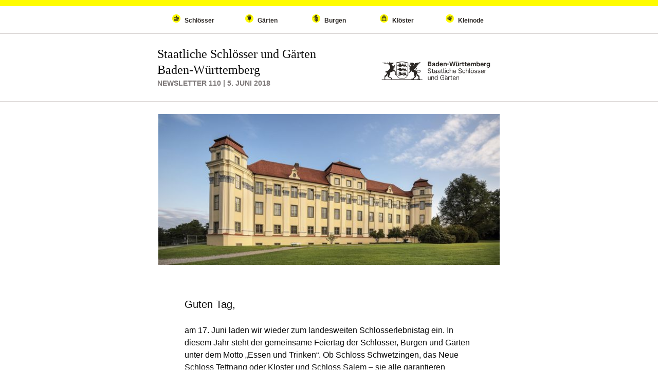

--- FILE ---
content_type: text/html; charset=utf-8
request_url: https://www.schloesser-und-gaerten.de/newsletter/newsletter-110-5-juni-2018
body_size: 7589
content:
<!DOCTYPE html>
<html lang="en" xmlns="http://www.w3.org/1999/xhtml" xmlns:v="urn:schemas-microsoft-com:vml" xmlns:o="urn:schemas-microsoft-com:office:office">
<head>

<meta charset="utf-8">
<!-- 
	This website is powered by TYPO3 - inspiring people to share!
	TYPO3 is a free open source Content Management Framework initially created by Kasper Skaarhoj and licensed under GNU/GPL.
	TYPO3 is copyright 1998-2026 of Kasper Skaarhoj. Extensions are copyright of their respective owners.
	Information and contribution at https://typo3.org/
-->


<link rel="icon" href="/build/Assets/favicons/schloesser.ico" type="image/gif">
<title>Newsletter 110 | 5. Juni 2018</title>
<meta http-equiv="x-ua-compatible" content="IE=edge">
<meta name="generator" content="TYPO3 CMS">
<meta name="description" content="Erfahren Sie Neuigkeiten aus der Welt der Schlösser, Gärten, Burgen und Klöster im Landesbesitz, betreut durch die Staatlichen Schlösser und Gärten Baden-Württemberg.">
<meta name="viewport" content="width=device-width">
<meta name="twitter:card" content="summary">
<meta name="x-apple-disable-message-reformatting" content="1">









<!-- CSS Reset : BEGIN -->
        <style>

        /* What it does: Remove spaces around the email design added by some email clients. */
        /* Beware: It can remove the padding / margin and add a background color to the compose a reply window. */
        html,
        body {
            margin: 0 auto !important;
            padding: 0 !important;
            height: 100% !important;
            width: 100% !important;
        }

        /* What it does: Stops email clients resizing small text. */
        * {
            -ms-text-size-adjust: 100%;
            -webkit-text-size-adjust: 100%;
        }

        /* What it does: Centers email on Android 4.4 */
        div[style*="margin: 16px 0"] {
            margin: 0 !important;
        }

        /* What it does: Stops Outlook from adding extra spacing to tables. */
        table,
        td {
            mso-table-lspace: 0pt !important;
            mso-table-rspace: 0pt !important;
        }

        /* What it does: Fixes webkit padding issue. Fix for Yahoo mail table alignment bug. Applies table-layout to the first 2 tables then removes for anything nested deeper. */
        table {
            border-spacing: 0 !important;
            border-collapse: collapse !important;
            table-layout: fixed !important;
            margin: 0 auto !important;
        }
        table table table {
            table-layout: auto;
        }

        /* What it does: Uses a better rendering method when resizing images in IE. */
        img {
            -ms-interpolation-mode:bicubic;
        }

        /* What it does: A work-around for email clients meddling in triggered links. */
        *[x-apple-data-detectors],  /* iOS */
        .x-gmail-data-detectors,    /* Gmail */
        .x-gmail-data-detectors *,
        .aBn {
            border-bottom: 0 !important;
            cursor: default !important;
            color: inherit !important;
            text-decoration: none !important;
            font-size: inherit !important;
            font-family: inherit !important;
            font-weight: inherit !important;
            line-height: inherit !important;
        }

        /* What it does: Prevents Gmail from displaying an download button on large, non-linked images. */
        .a6S {
            display: none !important;
            opacity: 0.01 !important;
        }
        /* If the above doesn't work, add a .g-img class to any image in question. */
        img.g-img + div {
            display: none !important;
        }

        /* What it does: Prevents underlining the button text in Windows 10 */
        .button-link {
            text-decoration: none !important;
        }

        /* What it does: Removes right gutter in Gmail iOS app: https://github.com/TedGoas/Cerberus/issues/89  */
        /* Create one of these media queries for each additional viewport size you'd like to fix */
        /* Thanks to Eric Lepetit @ericlepetitsf) for help troubleshooting */
        @media only screen and (min-device-width: 375px) and (max-device-width: 413px) { /* iPhone 6 and 6+ */
            .email-container {
                min-width: 375px !important;
            }
        }

        </style>
        <!-- CSS Reset : END -->

        <!-- Progressive Enhancements : BEGIN -->
        <style>

        /* What it does: Hover styles for buttons */
        .button-td,
        .button-a {
            transition: all 100ms ease-in;
        }
        .button-td:hover,
        .button-a:hover {
            background: #555555 !important;
            border-color: #555555 !important;
        }

        /* Media Queries */
        @media screen and (max-width: 480px) {

            /* What it does: Forces elements to resize to the full width of their container. Useful for resizing images beyond their max-width. */
            .fluid {
                width: 100% !important;
                max-width: 100% !important;
                height: auto !important;
                margin-left: auto !important;
                margin-right: auto !important;
            }

            /* What it does: Forces table cells into full-width rows. */
            .stack-column,
            .stack-column-center {
                display: block !important;
                width: 100% !important;
                max-width: 100% !important;
                direction: ltr !important;
            }
            /* And center justify these ones. */
            .stack-column-center {
                text-align: center !important;
            }

            /* What it does: Generic utility class for centering. Useful for images, buttons, and nested tables. */
            .center-on-narrow {
                text-align: center !important;
                display: block !important;
                margin-left: auto !important;
                margin-right: auto !important;
                float: none !important;
            }
            table.center-on-narrow {
                display: inline-block !important;
            }
             .auto-width-on-narrow{ /*links im header*/
                max-width: 20% !important;
                display: inline-block !important;
                width: auto !important;
             }
             .left-on-narrow {
                 text-align: left !important;
                 display: block !important;
                 margin-left: auto !important;
                 margin-right: auto !important;
                 float: none !important;
             }
             table.left-on-narrow {
                 display: inline-block !important;
             }

            /* What it does: Adjust typography on small screens to improve readability */
            .email-container p {
                font-size: 17px !important;
            }

             .hide { max-height: 0px; font-size: 0; display: none; }
        }


        /*Fixes for Outlook 365*/

        /* What it does: Forces elements to resize to the full width of their container. Useful for resizing images beyond their max-width. */
        [owa] .fluid {
            width: 100% !important;
            max-width: 100% !important;
            height: auto !important;
            margin-left: auto !important;
            margin-right: auto !important;
        }

        /* What it does: Forces table cells into full-width rows. */
        [owa] .stack-column,
        [owa] .stack-column-center {
            display: block !important;
            width: 100% !important;
            max-width: 100% !important;
            direction: ltr !important;
        }
        /* And center justify these ones. */
       [owa] .stack-column-center {
            text-align: center !important;
        }

        /* What it does: Generic utility class for centering. Useful for images, buttons, and nested tables. */
       [owa] .center-on-narrow {
            text-align: center !important;
            display: block !important;
            margin-left: auto !important;
            margin-right: auto !important;
            float: none !important;
        }
        [owa] table.center-on-narrow {
            display: inline-block !important;
        }
       [owa] .auto-width-on-narrow{ /*links im header*/
            max-width: 20% !important;
            display: inline-block !important;
            width: auto !important;
         }
        /* What it does: Adjust typography on small screens to improve readability */
        [owa] .email-container p {
            font-size: 17px !important;
        }

        [owa] .hide { max-height: 0px; font-size: 0; display: none; }
        </style>
        <!-- Progressive Enhancements : END -->

        <!-- What it does: Makes background images in 72ppi Outlook render at correct size. -->
        <!--[if gte mso 9]>
        <xml>
            <o:OfficeDocumentSettings>
                <o:AllowPNG/>
                <o:PixelsPerInch>96</o:PixelsPerInch>
            </o:OfficeDocumentSettings>
        </xml>
        <![endif]-->
<link rel="canonical" href="https://www.schloesser-und-gaerten.de/newsletter/newsletter-110-5-juni-2018"/>
</head>
<body width="100%" bgcolor="#ffffff" style="margin: 0; padding: 0; mso-line-height-rule: exactly;">
<!-- pid:4395--><!-- level:4--><!--06--><a href="#title" class="show-for-sr" style="position: absolute !important; width: 1px; height: 1px; padding: 0; overflow: hidden; clip: rect(0, 0, 0, 0); white-space: nowrap; border: 0;">Wiederholenden Inhalt überspringen</a><center style="width: 100%; background: #ffffff; text-align: left; margin: 0; padding: 0;"><div style="display: none; font-size: 1px; line-height: 1px; max-height: 0px; max-width: 0px; opacity: 0; overflow: hidden; mso-hide: all; font-family: sans-serif;"></div><table role="presentation" bgcolor="#ffffff" cellspacing="0" cellpadding="0" border="0" align="center" width="100%" style="margin: 0 auto; padding: 0; border-top: 12px solid #FFFC00;"><tr><td align="center" height="100%" valign="top" width="100%"><!--[if mso]><table role="presentation" border="0" cellspacing="0" cellpadding="0" align="center" width="680"><tr><td align="center" valign="top" width="680"><![endif]--><table role="presentation" border="0" cellpadding="0" cellspacing="0" align="center" width="100%" style="max-width:680px; margin: 0 auto; padding: 0;"><tr><td aria-hidden="true" height="0" style="font-size: 0; line-height: 0;"></td></tr><tr><td aria-hidden="true" height="16" style="font-size: 0; line-height: 0;"></td></tr><tr><td align="center" valign="top" style="font-size:0;"><!--[if mso]><table role="presentation" border="0" cellspacing="0" cellpadding="0" align="center" width="680"><tr><td align="left" valign="top" width="136"><![endif]--><div style="display:inline-block; margin: 0 -2px; width:100%; min-width:16px; max-width:136px; vertical-align:top;" class="auto-width-on-narrow"><table role="presentation" cellspacing="0" cellpadding="0" border="0" width="100%"><tr><td><table role="presentation" cellspacing="0" cellpadding="0" border="0" width="100%" style="font-size: 14px;text-align: center;"><tr><td><a style="margin: 0; text-decoration: none; font-family: Arial, sans-serif; font-size: 12px; line-height: 150%; color: #2a2623; font-weight: bold;" href="https://www.schloesser-und-gaerten.de/monumente/schloesser?mtm_campaign=newsletter&amp;mtm_kwd=header-footer"><img src="/_assets/2d564a32d598d69351db6809a8d57c86/Images/Newsletter/Icon_Monument_Schloss_BaWue_Schwarz_64x64.gif" width="16" height="16" border="0" alt="schloesser" class="center-on-narrow" style="width: 16px; height: 16px; background: transparent; font-family: sans-serif; font-size: 15px; line-height: 140%; color: #2a2623;"><span style="display:inline-block;width: 100%; max-width: 8px; height: auto; background: transparent;">&nbsp;</span><span class="hide">Schlösser</span></a></td></tr></table></td></tr></table></div><!--[if mso]></td><td align="left" valign="top" width="136"><![endif]--><div style="display:inline-block; margin: 0 -2px; width:100%; min-width:16px; max-width:136px; vertical-align:top;" class="auto-width-on-narrow"><table role="presentation" cellspacing="0" cellpadding="0" border="0" width="100%"><tr><td><table role="presentation" cellspacing="0" cellpadding="0" border="0" width="100%" style="font-size: 14px;text-align: center;"><tr><td><a style="margin: 0; text-decoration: none; font-family: Arial, sans-serif; font-size: 12px; line-height: 150%; color: #2a2623; font-weight: bold;" href="https://www.schloesser-und-gaerten.de/monumente/gaerten?mtm_campaign=newsletter&amp;mtm_kwd=header-footer"><img src="/_assets/2d564a32d598d69351db6809a8d57c86/Images/Newsletter/Icon_Monument_Garten_BaWue_Schwarz_64x64.gif" width="16" height="16" border="0" alt="gaerten" class="center-on-narrow" style="width: 16px; height: 16px; background: transparent; font-family: sans-serif; font-size: 15px; line-height: 140%; color: #2a2623;"><span style="display:inline-block;width: 100%; max-width: 8px; height: auto; background: transparent;">&nbsp;</span><span class="hide">Gärten</span></a></td></tr></table></td></tr></table></div><!--[if mso]></td><td align="left" valign="top" width="136"><![endif]--><div style="display:inline-block; margin: 0 -2px; width:100%; min-width:16px; max-width:136px; vertical-align:top;" class="auto-width-on-narrow"><table role="presentation" cellspacing="0" cellpadding="0" border="0" width="100%"><tr><td><table role="presentation" cellspacing="0" cellpadding="0" border="0" width="100%" style="font-size: 14px;text-align: center;"><tr><td><a style="margin: 0; text-decoration: none; font-family: Arial, sans-serif; font-size: 12px; line-height: 150%; color: #2a2623; font-weight: bold;" href="https://www.schloesser-und-gaerten.de/monumente/burgen?mtm_campaign=newsletter&amp;mtm_kwd=header-footer"><img src="/_assets/2d564a32d598d69351db6809a8d57c86/Images/Newsletter/Icon_Monument_Burg_BaWue_Schwarz_64x64.gif" width="16" height="16" border="0" alt="burgen" class="center-on-narrow" style="width: 16px; height: 16px; background: transparent; font-family: sans-serif; font-size: 15px; line-height: 140%; color: #2a2623;"><span style="display:inline-block;width: 100%; max-width: 8px; height: auto; background: transparent;">&nbsp;</span><span class="hide">Burgen</span></a></td></tr></table></td></tr></table></div><!--[if mso]></td><td align="left" valign="top" width="136"><![endif]--><div style="display:inline-block; margin: 0 -2px; width:100%; min-width:16px; max-width:136px; vertical-align:top;" class="auto-width-on-narrow"><table role="presentation" cellspacing="0" cellpadding="0" border="0" width="100%"><tr><td><table role="presentation" cellspacing="0" cellpadding="0" border="0" width="100%" style="font-size: 14px;text-align: center;"><tr><td><a style="margin: 0; text-decoration: none; font-family: Arial, sans-serif; font-size: 12px; line-height: 150%; color: #2a2623; font-weight: bold;" href="https://www.schloesser-und-gaerten.de/monumente/kloester?mtm_campaign=newsletter&amp;mtm_kwd=header-footer"><img src="/_assets/2d564a32d598d69351db6809a8d57c86/Images/Newsletter/Icon_Monument_Kloster_BaWue_Schwarz_64x64.gif" width="16" height="16" border="0" alt="kloester" class="center-on-narrow" style="width: 16px; height: 16px; background: transparent; font-family: sans-serif; font-size: 15px; line-height: 140%; color: #2a2623;"><span style="display:inline-block;width: 100%; max-width: 8px; height: auto; background: transparent;">&nbsp;</span><span class="hide">Klöster</span></a></td></tr></table></td></tr></table></div><!--[if mso]></td><td align="left" valign="top" width="136"><![endif]--><div style="display:inline-block; margin: 0 -2px; width:100%; min-width:16px; max-width:136px; vertical-align:top;" class="auto-width-on-narrow"><table role="presentation" cellspacing="0" cellpadding="0" border="0" width="100%"><tr><td><table role="presentation" cellspacing="0" cellpadding="0" border="0" width="100%" style="font-size: 14px;text-align: center;"><tr><td><a style="margin: 0; text-decoration: none; font-family: Arial, sans-serif; font-size: 12px; line-height: 150%; color: #2a2623; font-weight: bold;" href="https://www.schloesser-und-gaerten.de/monumente/kleinode?mtm_campaign=newsletter&amp;mtm_kwd=header-footer"><img src="/_assets/2d564a32d598d69351db6809a8d57c86/Images/Newsletter/Icon_Monument_Kleinod_BaWue_Schwarz_64x64.gif" width="16" height="16" border="0" alt="kleinode" class="center-on-narrow" style="width: 16px; height: 16px; background: transparent; font-family: sans-serif; font-size: 15px; line-height: 140%; color: #2a2623;"><span style="display:inline-block;width: 100%; max-width: 8px; height: auto; background: transparent;">&nbsp;</span><span class="hide">Kleinode</span></a></td></tr></table></td></tr></table></div><!--[if mso]></td></tr></table><![endif]--></td></tr><tr><td aria-hidden="true" height="16" style="font-size: 0; line-height: 0;"></td></tr></table><!--[if mso]></td></tr></table><![endif]--></td></tr></table><table class="email-container" role="presentation" bgcolor="#ffffff" cellspacing="0" cellpadding="0" border="0" align="left" width="100%" style="margin: 0 auto; padding: 0;border-top: 1px solid #d7d2d1; border-bottom: 1px solid #d7d2d1;"><tr><td align="center" height="100%" valign="top" width="100%"><!--[if mso]><table role="presentation" border="0" cellspacing="0" cellpadding="0" align="center" width="680"><tr><td align="center" valign="top" width="680"><![endif]--><table role="presentation" border="0" cellpadding="0" cellspacing="0" align="center" width="100%" style="max-width:680px; margin: 0 auto; padding: 0;"><tr><td aria-hidden="true" height="24" style="font-size: 0; line-height: 0;"></td></tr><tr><td align="left" valign="top"><!--[if mso]><table role="presentation" border="0" cellspacing="0" cellpadding="0" align="center" width="680"><tr><td align="left" valign="top" width="366px"><![endif]--><div style="display:inline-block; margin: 0 -2px; width:100%; min-width:200px; max-width:366px; vertical-align:top;" class="stack-column"><table role="presentation" cellspacing="0" cellpadding="0" border="0" width="100%"><tr><td align="left" style="padding: 0 8px;"><h1 style="margin: 0 0 0 0; font-family: 'Times New Roman', Georgia, Serif; line-height: 130%; color: #0a0a0a; font-weight: normal; font-size: 24px;">Staatliche Schlösser und Gärten Baden-Württemberg</h1></td></tr><tr><td align="left" style="padding: 0 8px;"><p id="title" style="margin: 0 0 0 0; text-transform: uppercase; font-family: Arial, sans-serif; font-size: 14px; line-height: 150%; color: #7a7575; font-weight: bold;">Newsletter 110 | 5. Juni 2018</p></td></tr></table></div><!--[if mso]></td><td align="left" valign="top" width="32"><![endif]--><div style="display:inline-block; margin: 0 -2px; width:100%; max-width:32px; vertical-align:top;" class="stack-column"><table role="presentation" cellspacing="0" cellpadding="0" border="0" width="100%"><tr><td aria-hidden="true" height="40" style="font-size: 0; line-height: 0;"></td></tr></table></div><!--[if mso]></td><td align="left" valign="top" width="274"><![endif]--><div style="display:inline-block; margin: 0 -2px; width:100%; min-width:200px; max-width:274px; vertical-align:bottom;" class="stack-column"><table role="presentation" cellspacing="0" cellpadding="0" border="0" width="100%"><tr><td aria-hidden="true" height="12" style="font-size: 0; line-height: 0;"></td></tr><tr><td class="left-on-narrow" align="right" style="padding: 0 8px;"><a href="https://www.schloesser-und-gaerten.de/?mtm_campaign=newsletter&amp;mtm_kwd=header-footer"><img src="/_assets/2d564a32d598d69351db6809a8d57c86/Images/Newsletter/SSG_Logo_BaWue_Schwarz.gif" width="212" height="" border="0" alt="bawue_wappen" style="width: 100%; max-width: 212px; height: auto; background: transparent; font-family: sans-serif; font-size: 15px; line-height: 140%; color: #555555;"></a></td></tr><tr><td aria-hidden="true" height="12" style="font-size: 0; line-height: 0;"></td></tr></table></div><!--[if mso]></td></tr></table><![endif]--></td></tr><tr><td aria-hidden="true" height="24" style="font-size: 0; line-height: 0;"></td></tr></table><!--[if mso]></td></tr></table><![endif]--></td></tr></table><table bgcolor="#ffffff" class="email-container" role="presentation" cellspacing="0" cellpadding="0" border="0" align="center" width="100%" style="margin: 0 auto; padding: 0 8px;"><tr><td aria-hidden="true" height="24" style="font-size: 0; line-height: 0;"></td></tr><tr><td align="center" height="100%" valign="top" width="100%" style="max-width: 664px;"><!--[if mso]><table role="presentation" cellspacing="0" cellpadding="0" border="0" width="664" align="center"><tr><td><![endif]--><table role="presentation" cellspacing="0" cellpadding="0" border="0" align="center" width="100%" style="max-width: 664px;" class="email-container"><tr><td align="center" style="margin: 0;"><!--DMAILER_SECTION_BOUNDARY_--><a id="c26846"></a><img border="0" align="center" style="margin: 0; padding: 0; width: 100%; max-width: 664px; height: auto; background: #ffffff; font-family: sans-serif; font-size: 15px; line-height: 140%; color: #555555; margin: auto;" src="https://www.schloesser-und-gaerten.de/fileadmin/_processed_/b/7/csm_41_tettnang-nsl_aussen_gesamtansicht-050_foto-ssg-guenther-bayerl_1360x600_3798d88f54.jpg" width="642" height="284" alt="Neues Schloss Tettnang" title="Foto: Staatliche Schlösser und Gärten Baden-Württemberg, Günther Bayerl" /><!--DMAILER_SECTION_BOUNDARY_END--></td></tr></table><!--[if mso]></td></tr></table><![endif]--><!--[if mso]><table role="presentation" cellspacing="0" cellpadding="0" border="0" width="664" align="center"><tr><td><![endif]--><table role="presentation" cellspacing="0" cellpadding="0" border="0" align="center" width="100%" style="max-width: 680px; margin: 0 auto; padding: 0;" class="email-container"><tr><td aria-hidden="true" height="16" style="font-size: 0; line-height: 0;"></td></tr></table><!--[if mso]></td></tr></table><![endif]--></td></tr></table><div style="max-width: 680px; margin: 0 auto; padding: 0;" class="email-container"><!--[if mso]><table role="presentation" cellspacing="0" cellpadding="0" border="0" width="680" align="center"><tr><td><![endif]--><table role="presentation" cellspacing="0" cellpadding="0" border="0" align="center" width="100%" style="max-width: 680px;" class="email-container"><tr><td bgcolor="#ffffff"><table role="presentation" cellspacing="0" cellpadding="0" border="0" align="center" width="85%"><tr><td style="padding: 48px 8px 26px; text-align: left;"><p style="margin: 0; font-family: Arial, sans-serif; font-size: 20px; line-height: 26px; color: #0a0a0a; font-weight: normal;">Guten Tag,</p></td></tr><!--DMAILER_SECTION_BOUNDARY_--><a id="c26847"></a><tr><td style="padding: 0px 8px 26px; font-family: Arial, sans-serif;  font-size: 16px; line-height: 24px; color: #0a0a0a; text-align: left;"><p style="margin: 0; font-family: Arial, sans-serif;  font-size: 16px; line-height:24px; color: #0a0a0a;">am 17. Juni laden wir wieder zum landesweiten Schlosserlebnistag ein. In diesem Jahr steht der gemeinsame Feiertag der Schlösser, Burgen und Gärten unter dem Motto „Essen und Trinken“. Ob Schloss Schwetzingen, das Neue Schloss Tettnang oder Kloster und Schloss Salem – sie alle garantieren spannende Angebote für jeden Geschmack. Viel Spaß!</p></td></tr><tr><td style="padding: 0px 8px 26px; font-family: Arial, sans-serif;  font-size: 16px; line-height: 24px; color: #0a0a0a; text-align: left;"><p style="margin: 0; font-family: Arial, sans-serif;  font-size: 16px; line-height:24px; color: #0a0a0a;">Ihre Geschäftsleitung<br />
Michael Hörrmann</p></td></tr><!--DMAILER_SECTION_BOUNDARY_END--></table></td></tr><tr><td bgcolor="#ffffff" aria-hidden="true" height="1" width="100%" style="font-size: 0; line-height: 0; border-top: 1px solid #d7d2d1; border-left: 0; border-right: 0; border-bottom: 0;"></td></tr></table><!--[if mso]></td></tr></table><![endif]--></div><div style="max-width: 680px; margin: 0 auto; padding: 0;" class="email-container"><!--[if mso]><table role="presentation" cellspacing="0" cellpadding="0" border="0" width="680" align="center"><tr><td><![endif]--><table role="presentation" cellspacing="0" cellpadding="0" border="0" align="center" width="100%" style="max-width: 680px; margin: 0 auto; padding: 0;" class="email-container"><tr><td bgcolor="#ffffff" aria-hidden="true" height="56" style="font-size: 0; line-height: 0;"></td></tr></table><!--[if mso]></td></tr></table><![endif]--></div><!--DMAILER_SECTION_BOUNDARY_--><a id="c26853"></a><div style="max-width: 680px; margin: 0 auto; padding: 0;" class="email-container"><!--[if mso]><table role="presentation" cellspacing="0" cellpadding="0" border="0" width="680" align="center"><tr><td><![endif]--><!-- Email Body : BEGIN --><table role="presentation" cellspacing="0" cellpadding="0" border="0" align="center" width="100%" style="max-width: 680px; margin: 0 auto; padding: 0;" class="email-container"><!-- 2 Even Columns : BEGIN --><tr><td bgcolor="#ffffff" align="center" height="100%" valign="top" width="100%"><!--[if mso]><table role="presentation" border="0" cellspacing="0" cellpadding="0" align="center" width="680"><tr><td align="center" valign="top" width="680"><![endif]--><table role="presentation" border="0" cellpadding="0" cellspacing="0" align="center" width="100%" style="max-width:680px; margin: 0 auto; padding: 0;"><tr><td align="left" valign="top" style="font-size:0; padding: 0 8px; text-align: left;"><!--[if mso]><table role="presentation" border="0" cellspacing="0" cellpadding="0" align="center" width="664"><tr><td align="left" valign="top" width="664"><![endif]--><div style="display:inline-block; margin: 0 -2px; width:100%; max-width:664px; vertical-align:top; margin: 0 auto; padding: 0;" class="stack-column"><h2 style="margin: 0 0 0 0; font-family: Arial, sans-serif; font-size: 14px; line-height: 150%; color: #7a7575; font-weight: bold; text-transform: uppercase;">
                                Aktionstag am 17. Juni 2018 der Schlösser, Burgen und Gärten Baden-Württemberg<br /><span style="margin: 0 0 0 0; font-family: 'Times New Roman', Georgia, Serif; font-size: 24px; line-height: 130%; color: #0a0a0a; font-weight: normal; text-transform: none;">Schlosserlebnistag</span></h2></div><!--[if mso]></td></tr></table><![endif]--></td></tr><!-- Clear Spacer : BEGIN --><tr><td aria-hidden="true" height="24" style="font-size: 0; line-height: 0;">
                           
                      </td></tr><!-- Clear Spacer : END --><tr><td align="center" valign="top" style="font-size:0; padding: 0 8px;"><!--[if mso]><table role="presentation" border="0" cellspacing="0" cellpadding="0" align="center" width="664"><tr><td align="left" valign="top" width="316"><![endif]--><div style="display:inline-block; margin: 0 -2px; width:100%; max-width:316px; vertical-align:top;" class="stack-column"><table role="presentation" cellspacing="0" cellpadding="0" border="0" width="100%"><tr><td bgcolor="#ffffff" align="center"><img border="0" style="border: 0; margin: 0; width: 100%; max-width: 316px; height: auto; background: transparent; font-family: sans-serif; font-size: 15px; line-height: 140%; color: #555555;" src="https://www.schloesser-und-gaerten.de/fileadmin/_processed_/a/8/csm_00_ssg_event_schlosserlebnistag-2018_illu-ssg-jung-kommunikation_992x662_presenter_2ffa0df212.jpg" width="300" height="201" alt="Motiv zum Schlosserlebnistag 2018" title="Illustration: Staatliche Schlösser und Gärten Baden-Württemberg, JUNG:Kommunikation" /></td></tr></table></div><!--[if mso]></td><td align="left" valign="top" width="32"><![endif]--><div style="display:inline-block; margin: 0 -2px; width:100%; max-width:32px; vertical-align:top;" class="stack-column"><table role="presentation" cellspacing="0" cellpadding="0" border="0" width="100%"><!-- Clear Spacer : BEGIN --><tr><td aria-hidden="true" height="40" style="font-size: 0; line-height: 0;">
                                         
                                    </td></tr><!-- Clear Spacer : END --></table></div><!--[if mso]></td><td align="left" valign="top" width="316"><![endif]--><div style="display:inline-block; margin: 0 -2px; width:100%; min-width:200px; max-width:316px; vertical-align:top;" class="stack-column"><table role="presentation" cellspacing="0" cellpadding="0" border="0" width="100%"><tr><td dir="ltr" style="font-family: Arial, sans-serif; font-size: 16px; line-height: 24px; color: #0a0a0a; margin: 0 2px; padding: 0 0 0 0; text-align: left;"><p style="margin: 0; padding: 0; font-family: Arial, sans-serif;  font-size: 16px; line-height: 24px; color: #0a0a0a;letter-spacing: 0.5px;">Beim Schlosserlebnistag am 17. Juni öffnen zahlreiche Monumente unter dem Motto „Essen und Trinken“  ihre Tore und bieten unterhaltsame Veranstaltungen mit jeder Menge Programm rund ums Schlosserlebnis. Von ungewöhnlichen Führungen bis zu großen Festen ist alles geboten.</p></td></tr></table></div><!--[if mso]></td></tr></table><![endif]--></td></tr></table><!--[if mso]></td></tr></table><![endif]--></td></tr><!-- 2 Even Columns : END --></table><!--[if mso]></td></tr></table><![endif]--></div><div style="max-width: 680px; margin: 0 auto; padding: 0;" class="email-container"><!--[if mso]><table role="presentation" cellspacing="0" cellpadding="0" border="0" width="680" align="center"><tr><td><![endif]--><!-- Email Body : BEGIN --><table role="presentation" cellspacing="0" cellpadding="0" border="0" align="center" width="100%" style="max-width: 680px; margin: 0 auto; padding: 0;" class="email-container"><!-- Clear Spacer : BEGIN --><tr><td bgcolor="#ffffff" aria-hidden="true" height="56" style="font-size: 0; line-height: 0;">
               
          </td></tr><!-- Clear Spacer : END --></table><!--[if mso]></td></tr></table><![endif]--></div><!--DMAILER_SECTION_BOUNDARY_END--><!--DMAILER_SECTION_BOUNDARY_--><a id="c26852"></a><div style="max-width: 680px; margin: 0 auto; padding: 0;" class="email-container"><!--[if mso]><table role="presentation" cellspacing="0" cellpadding="0" border="0" width="680" align="center"><tr><td><![endif]--><!-- Email Body : BEGIN --><table role="presentation" cellspacing="0" cellpadding="0" border="0" align="center" width="100%" style="max-width: 680px; margin: 0 auto; padding: 0;" class="email-container"><!-- 2 Even Columns : BEGIN --><tr><td bgcolor="#ffffff" align="center" height="100%" valign="top" width="100%"><!--[if mso]><table role="presentation" border="0" cellspacing="0" cellpadding="0" align="center" width="680"><tr><td align="center" valign="top" width="680"><![endif]--><table role="presentation" border="0" cellpadding="0" cellspacing="0" align="center" width="100%" style="max-width:680px; margin: 0 auto; padding: 0;"><tr><td align="left" valign="top" style="font-size:0; padding: 0 8px; text-align: left;"><!--[if mso]><table role="presentation" border="0" cellspacing="0" cellpadding="0" align="center" width="664"><tr><td align="left" valign="top" width="664"><![endif]--><div style="display:inline-block; margin: 0 -2px; width:100%; max-width:664px; vertical-align:top; margin: 0 auto; padding: 0;" class="stack-column"><h2 style="margin: 0 0 0 0; font-family: Arial, sans-serif; font-size: 14px; line-height: 150%; color: #7a7575; font-weight: bold; text-transform: uppercase;">
                                Auszeichnung für das Neue Schloss Tettnang<br /><span style="margin: 0 0 0 0; font-family: 'Times New Roman', Georgia, Serif; font-size: 24px; line-height: 130%; color: #0a0a0a; font-weight: normal; text-transform: none;">Schloss des Jahres 2018</span></h2></div><!--[if mso]></td></tr></table><![endif]--></td></tr><!-- Clear Spacer : BEGIN --><tr><td aria-hidden="true" height="24" style="font-size: 0; line-height: 0;">
                           
                      </td></tr><!-- Clear Spacer : END --><tr><td align="center" valign="top" style="font-size:0; padding: 0 8px;"><!--[if mso]><table role="presentation" border="0" cellspacing="0" cellpadding="0" align="center" width="664"><tr><td align="left" valign="top" width="316"><![endif]--><div style="display:inline-block; margin: 0 -2px; width:100%; max-width:316px; vertical-align:top;" class="stack-column"><table role="presentation" cellspacing="0" cellpadding="0" border="0" width="100%"><tr><td bgcolor="#ffffff" align="center"><img border="0" style="border: 0; margin: 0; width: 100%; max-width: 316px; height: auto; background: transparent; font-family: sans-serif; font-size: 15px; line-height: 140%; color: #555555;" src="https://www.schloesser-und-gaerten.de/fileadmin/_processed_/9/a/csm_41_tettnang-nsl_auszeichnung-schloss-des-jahres-2018_foto-ssg-jung-kommunikation_presenter_180208_74dc6c9986.jpg" width="300" height="201" alt="Motiv zum Schloss des Jahres 2018" title="Illustration: Staatliche Schlösser und Gärten Baden-Württemberg, JUNG:Kommunikation" /></td></tr></table></div><!--[if mso]></td><td align="left" valign="top" width="32"><![endif]--><div style="display:inline-block; margin: 0 -2px; width:100%; max-width:32px; vertical-align:top;" class="stack-column"><table role="presentation" cellspacing="0" cellpadding="0" border="0" width="100%"><!-- Clear Spacer : BEGIN --><tr><td aria-hidden="true" height="40" style="font-size: 0; line-height: 0;">
                                         
                                    </td></tr><!-- Clear Spacer : END --></table></div><!--[if mso]></td><td align="left" valign="top" width="316"><![endif]--><div style="display:inline-block; margin: 0 -2px; width:100%; min-width:200px; max-width:316px; vertical-align:top;" class="stack-column"><table role="presentation" cellspacing="0" cellpadding="0" border="0" width="100%"><tr><td dir="ltr" style="font-family: Arial, sans-serif; font-size: 16px; line-height: 24px; color: #0a0a0a; margin: 0 2px; padding: 0 0 0 0; text-align: left;"><p style="margin: 0; padding: 0; font-family: Arial, sans-serif;  font-size: 16px; line-height: 24px; color: #0a0a0a;letter-spacing: 0.5px;">Jedes Jahr beschäftigen sich die Staatlichen Schlösser und Gärten Baden-Württemberg mit der Frage: Wer bekommt den Titel „Monument des Jahres“? In diesem Jahr geht er an das Neue Schloss Tettnang. Gefeiert wird die Auszeichnung mit einem vielfältigen Festprogramm für die ganze Familie beim Schlosserlebnistag am 17. Juni.</p></td></tr></table></div><!--[if mso]></td></tr></table><![endif]--></td></tr></table><!--[if mso]></td></tr></table><![endif]--></td></tr><!-- 2 Even Columns : END --></table><!--[if mso]></td></tr></table><![endif]--></div><div style="max-width: 680px; margin: 0 auto; padding: 0;" class="email-container"><!--[if mso]><table role="presentation" cellspacing="0" cellpadding="0" border="0" width="680" align="center"><tr><td><![endif]--><!-- Email Body : BEGIN --><table role="presentation" cellspacing="0" cellpadding="0" border="0" align="center" width="100%" style="max-width: 680px; margin: 0 auto; padding: 0;" class="email-container"><!-- Clear Spacer : BEGIN --><tr><td bgcolor="#ffffff" aria-hidden="true" height="56" style="font-size: 0; line-height: 0;">
               
          </td></tr><!-- Clear Spacer : END --></table><!--[if mso]></td></tr></table><![endif]--></div><!--DMAILER_SECTION_BOUNDARY_END--><!--DMAILER_SECTION_BOUNDARY_--><a id="c26851"></a><div style="max-width: 680px; margin: 0 auto; padding: 0;" class="email-container"><!--[if mso]><table role="presentation" cellspacing="0" cellpadding="0" border="0" width="680" align="center"><tr><td><![endif]--><!-- Email Body : BEGIN --><table role="presentation" cellspacing="0" cellpadding="0" border="0" align="center" width="100%" style="max-width: 680px; margin: 0 auto; padding: 0;" class="email-container"><!-- 2 Even Columns : BEGIN --><tr><td bgcolor="#ffffff" align="center" height="100%" valign="top" width="100%"><!--[if mso]><table role="presentation" border="0" cellspacing="0" cellpadding="0" align="center" width="680"><tr><td align="center" valign="top" width="680"><![endif]--><table role="presentation" border="0" cellpadding="0" cellspacing="0" align="center" width="100%" style="max-width:680px; margin: 0 auto; padding: 0;"><tr><td align="left" valign="top" style="font-size:0; padding: 0 8px; text-align: left;"><!--[if mso]><table role="presentation" border="0" cellspacing="0" cellpadding="0" align="center" width="664"><tr><td align="left" valign="top" width="664"><![endif]--><div style="display:inline-block; margin: 0 -2px; width:100%; max-width:664px; vertical-align:top; margin: 0 auto; padding: 0;" class="stack-column"><h2 style="margin: 0 0 0 0; font-family: Arial, sans-serif; font-size: 14px; line-height: 150%; color: #7a7575; font-weight: bold; text-transform: uppercase;">
                                Schlosserlebnistag in Schloss und Schlossgarten Schwetzingen<br /><span style="margin: 0 0 0 0; font-family: 'Times New Roman', Georgia, Serif; font-size: 24px; line-height: 130%; color: #0a0a0a; font-weight: normal; text-transform: none;">Sonderführungen und Ausstellung</span></h2></div><!--[if mso]></td></tr></table><![endif]--></td></tr><!-- Clear Spacer : BEGIN --><tr><td aria-hidden="true" height="24" style="font-size: 0; line-height: 0;">
                           
                      </td></tr><!-- Clear Spacer : END --><tr><td align="center" valign="top" style="font-size:0; padding: 0 8px;"><!--[if mso]><table role="presentation" border="0" cellspacing="0" cellpadding="0" align="center" width="664"><tr><td align="left" valign="top" width="316"><![endif]--><div style="display:inline-block; margin: 0 -2px; width:100%; max-width:316px; vertical-align:top;" class="stack-column"><table role="presentation" cellspacing="0" cellpadding="0" border="0" width="100%"><tr><td bgcolor="#ffffff" align="center"><img border="0" style="border: 0; margin: 0; width: 100%; max-width: 316px; height: auto; background: transparent; font-family: sans-serif; font-size: 15px; line-height: 140%; color: #555555;" src="https://www.schloesser-und-gaerten.de/fileadmin/_processed_/f/1/csm_37_schwetzingen_garten_aussen_moschee_foto-ssg-uschi-wetzel-2013_2527cd60d8.jpg" width="300" height="200" alt="Schlossgarten Schwetzingen, Moschee" title="Foto: Staatliche Schlösser und Gärten Baden-Württemberg, Uschi Wetzel" /></td></tr></table></div><!--[if mso]></td><td align="left" valign="top" width="32"><![endif]--><div style="display:inline-block; margin: 0 -2px; width:100%; max-width:32px; vertical-align:top;" class="stack-column"><table role="presentation" cellspacing="0" cellpadding="0" border="0" width="100%"><!-- Clear Spacer : BEGIN --><tr><td aria-hidden="true" height="40" style="font-size: 0; line-height: 0;">
                                         
                                    </td></tr><!-- Clear Spacer : END --></table></div><!--[if mso]></td><td align="left" valign="top" width="316"><![endif]--><div style="display:inline-block; margin: 0 -2px; width:100%; min-width:200px; max-width:316px; vertical-align:top;" class="stack-column"><table role="presentation" cellspacing="0" cellpadding="0" border="0" width="100%"><tr><td dir="ltr" style="font-family: Arial, sans-serif; font-size: 16px; line-height: 24px; color: #0a0a0a; margin: 0 2px; padding: 0 0 0 0; text-align: left;"><p style="margin: 0; padding: 0; font-family: Arial, sans-serif;  font-size: 16px; line-height: 24px; color: #0a0a0a;letter-spacing: 0.5px;">Auch Schloss Schwetzingen hat für den Schlosserlebnistag am 17. Juni ein spannendes Angebot rund um das Thema „Essen und Trinken“ vorbereitet. Sonderführungen erzählen von der Imkerei, von Wein, südlichen Früchten und Spargel. Die farbenprächtige Ausstellung „Beyond the Visible“ rundet das Programm ab.</p></td></tr></table></div><!--[if mso]></td></tr></table><![endif]--></td></tr></table><!--[if mso]></td></tr></table><![endif]--></td></tr><!-- 2 Even Columns : END --></table><!--[if mso]></td></tr></table><![endif]--></div><div style="max-width: 680px; margin: 0 auto; padding: 0;" class="email-container"><!--[if mso]><table role="presentation" cellspacing="0" cellpadding="0" border="0" width="680" align="center"><tr><td><![endif]--><!-- Email Body : BEGIN --><table role="presentation" cellspacing="0" cellpadding="0" border="0" align="center" width="100%" style="max-width: 680px; margin: 0 auto; padding: 0;" class="email-container"><!-- Clear Spacer : BEGIN --><tr><td bgcolor="#ffffff" aria-hidden="true" height="56" style="font-size: 0; line-height: 0;">
               
          </td></tr><!-- Clear Spacer : END --></table><!--[if mso]></td></tr></table><![endif]--></div><!--DMAILER_SECTION_BOUNDARY_END--><!--DMAILER_SECTION_BOUNDARY_--><a id="c26850"></a><div style="max-width: 680px; margin: 0 auto; padding: 0;" class="email-container"><!--[if mso]><table role="presentation" cellspacing="0" cellpadding="0" border="0" width="680" align="center"><tr><td><![endif]--><!-- Email Body : BEGIN --><table role="presentation" cellspacing="0" cellpadding="0" border="0" align="center" width="100%" style="max-width: 680px; margin: 0 auto; padding: 0;" class="email-container"><!-- 2 Even Columns : BEGIN --><tr><td bgcolor="#ffffff" align="center" height="100%" valign="top" width="100%"><!--[if mso]><table role="presentation" border="0" cellspacing="0" cellpadding="0" align="center" width="680"><tr><td align="center" valign="top" width="680"><![endif]--><table role="presentation" border="0" cellpadding="0" cellspacing="0" align="center" width="100%" style="max-width:680px; margin: 0 auto; padding: 0;"><tr><td align="left" valign="top" style="font-size:0; padding: 0 8px; text-align: left;"><!--[if mso]><table role="presentation" border="0" cellspacing="0" cellpadding="0" align="center" width="664"><tr><td align="left" valign="top" width="664"><![endif]--><div style="display:inline-block; margin: 0 -2px; width:100%; max-width:664px; vertical-align:top; margin: 0 auto; padding: 0;" class="stack-column"><h2 style="margin: 0 0 0 0; font-family: Arial, sans-serif; font-size: 14px; line-height: 150%; color: #7a7575; font-weight: bold; text-transform: uppercase;">
                                Schlosserlebnistag in Kloster und Schloss Salem<br /><span style="margin: 0 0 0 0; font-family: 'Times New Roman', Georgia, Serif; font-size: 24px; line-height: 130%; color: #0a0a0a; font-weight: normal; text-transform: none;">Führungen und Deftiges aus der Klosterküche</span></h2></div><!--[if mso]></td></tr></table><![endif]--></td></tr><!-- Clear Spacer : BEGIN --><tr><td aria-hidden="true" height="24" style="font-size: 0; line-height: 0;">
                           
                      </td></tr><!-- Clear Spacer : END --><tr><td align="center" valign="top" style="font-size:0; padding: 0 8px;"><!--[if mso]><table role="presentation" border="0" cellspacing="0" cellpadding="0" align="center" width="664"><tr><td align="left" valign="top" width="316"><![endif]--><div style="display:inline-block; margin: 0 -2px; width:100%; max-width:316px; vertical-align:top;" class="stack-column"><table role="presentation" cellspacing="0" cellpadding="0" border="0" width="100%"><tr><td bgcolor="#ffffff" align="center"><img border="0" style="border: 0; margin: 0; width: 100%; max-width: 316px; height: auto; background: transparent; font-family: sans-serif; font-size: 15px; line-height: 140%; color: #555555;" src="https://www.schloesser-und-gaerten.de/fileadmin/_processed_/7/a/csm_35_salem_event_weinverkostung-torkel_WH42003_foto-weingut-markgraf-von-baden_530x354_bbd079fe57.jpg" width="300" height="201" alt="Weinverkostung Kloster Salem" title="Foto: Weingut Markgraf von Baden" /></td></tr></table></div><!--[if mso]></td><td align="left" valign="top" width="32"><![endif]--><div style="display:inline-block; margin: 0 -2px; width:100%; max-width:32px; vertical-align:top;" class="stack-column"><table role="presentation" cellspacing="0" cellpadding="0" border="0" width="100%"><!-- Clear Spacer : BEGIN --><tr><td aria-hidden="true" height="40" style="font-size: 0; line-height: 0;">
                                         
                                    </td></tr><!-- Clear Spacer : END --></table></div><!--[if mso]></td><td align="left" valign="top" width="316"><![endif]--><div style="display:inline-block; margin: 0 -2px; width:100%; min-width:200px; max-width:316px; vertical-align:top;" class="stack-column"><table role="presentation" cellspacing="0" cellpadding="0" border="0" width="100%"><tr><td dir="ltr" style="font-family: Arial, sans-serif; font-size: 16px; line-height: 24px; color: #0a0a0a; margin: 0 2px; padding: 0 0 0 0; text-align: left;"><p style="margin: 0; padding: 0; font-family: Arial, sans-serif;  font-size: 16px; line-height: 24px; color: #0a0a0a;letter-spacing: 0.5px;">In Kloster und Schloss Salem können Besucher beim Schlosserlebnistag am 17. Juni an ungewöhnlichen Führungen teilnehmen. Es erwarten sie interessante Geschichten zur Salemer Weinkultur, zum Leben im Kloster und zum Klostergarten. Die Weinstube zum Gefängnis bietet den ganzen Tag Deftiges aus der Klosterküche.</p></td></tr></table></div><!--[if mso]></td></tr></table><![endif]--></td></tr></table><!--[if mso]></td></tr></table><![endif]--></td></tr><!-- 2 Even Columns : END --></table><!--[if mso]></td></tr></table><![endif]--></div><div style="max-width: 680px; margin: 0 auto; padding: 0;" class="email-container"><!--[if mso]><table role="presentation" cellspacing="0" cellpadding="0" border="0" width="680" align="center"><tr><td><![endif]--><!-- Email Body : BEGIN --><table role="presentation" cellspacing="0" cellpadding="0" border="0" align="center" width="100%" style="max-width: 680px; margin: 0 auto; padding: 0;" class="email-container"><!-- Clear Spacer : BEGIN --><tr><td bgcolor="#ffffff" aria-hidden="true" height="56" style="font-size: 0; line-height: 0;">
               
          </td></tr><!-- Clear Spacer : END --></table><!--[if mso]></td></tr></table><![endif]--></div><!--DMAILER_SECTION_BOUNDARY_END--><!--DMAILER_SECTION_BOUNDARY_--><a id="c26849"></a><div style="max-width: 680px; margin: 0 auto; padding: 0;" class="email-container"><!--[if mso]><table role="presentation" cellspacing="0" cellpadding="0" border="0" width="680" align="center"><tr><td><![endif]--><!-- Email Body : BEGIN --><table role="presentation" cellspacing="0" cellpadding="0" border="0" align="center" width="100%" style="max-width: 680px; margin: 0 auto; padding: 0;" class="email-container"><!-- 2 Even Columns : BEGIN --><tr><td bgcolor="#ffffff" align="center" height="100%" valign="top" width="100%"><!--[if mso]><table role="presentation" border="0" cellspacing="0" cellpadding="0" align="center" width="680"><tr><td align="center" valign="top" width="680"><![endif]--><table role="presentation" border="0" cellpadding="0" cellspacing="0" align="center" width="100%" style="max-width:680px; margin: 0 auto; padding: 0;"><tr><td align="left" valign="top" style="font-size:0; padding: 0 8px; text-align: left;"><!--[if mso]><table role="presentation" border="0" cellspacing="0" cellpadding="0" align="center" width="664"><tr><td align="left" valign="top" width="664"><![endif]--><div style="display:inline-block; margin: 0 -2px; width:100%; max-width:664px; vertical-align:top; margin: 0 auto; padding: 0;" class="stack-column"><h2 style="margin: 0 0 0 0; font-family: Arial, sans-serif; font-size: 14px; line-height: 150%; color: #7a7575; font-weight: bold; text-transform: uppercase;">
                                Wochenende voller Genuss: Am 16. und 17. Juni 2018<br /><span style="margin: 0 0 0 0; font-family: 'Times New Roman', Georgia, Serif; font-size: 24px; line-height: 130%; color: #0a0a0a; font-weight: normal; text-transform: none;">Picknick-Wochenende in der Region Stuttgart</span></h2></div><!--[if mso]></td></tr></table><![endif]--></td></tr><!-- Clear Spacer : BEGIN --><tr><td aria-hidden="true" height="24" style="font-size: 0; line-height: 0;">
                           
                      </td></tr><!-- Clear Spacer : END --><tr><td align="center" valign="top" style="font-size:0; padding: 0 8px;"><!--[if mso]><table role="presentation" border="0" cellspacing="0" cellpadding="0" align="center" width="664"><tr><td align="left" valign="top" width="316"><![endif]--><div style="display:inline-block; margin: 0 -2px; width:100%; max-width:316px; vertical-align:top;" class="stack-column"><table role="presentation" cellspacing="0" cellpadding="0" border="0" width="100%"><tr><td bgcolor="#ffffff" align="center"><img border="0" style="border: 0; margin: 0; width: 100%; max-width: 316px; height: auto; background: transparent; font-family: sans-serif; font-size: 15px; line-height: 140%; color: #555555;" src="https://www.schloesser-und-gaerten.de/fileadmin/_processed_/3/0/csm_63_nuertingen_sd_event_schlosserlebnistag-2017_konzert_carlas-saxaffair_2__foto-ssg-vera-romeu_3x2_ed3ac1e756.jpg" width="300" height="200" alt="Carlas Saxaffair beim Schlosserlebnistag 2017 im Garten der Sammlung Domnick" title="Foto: Staatliche Schlösser und Gärten Baden-Württemberg, Vera Romeu" /></td></tr></table></div><!--[if mso]></td><td align="left" valign="top" width="32"><![endif]--><div style="display:inline-block; margin: 0 -2px; width:100%; max-width:32px; vertical-align:top;" class="stack-column"><table role="presentation" cellspacing="0" cellpadding="0" border="0" width="100%"><!-- Clear Spacer : BEGIN --><tr><td aria-hidden="true" height="40" style="font-size: 0; line-height: 0;">
                                         
                                    </td></tr><!-- Clear Spacer : END --></table></div><!--[if mso]></td><td align="left" valign="top" width="316"><![endif]--><div style="display:inline-block; margin: 0 -2px; width:100%; min-width:200px; max-width:316px; vertical-align:top;" class="stack-column"><table role="presentation" cellspacing="0" cellpadding="0" border="0" width="100%"><tr><td dir="ltr" style="font-family: Arial, sans-serif; font-size: 16px; line-height: 24px; color: #0a0a0a; margin: 0 2px; padding: 0 0 0 0; text-align: left;"><p style="margin: 0; padding: 0; font-family: Arial, sans-serif;  font-size: 16px; line-height: 24px; color: #0a0a0a;letter-spacing: 0.5px;">Ein Wochenende voller Genuss: Am Samstag verwandelt die City-Initiative Stuttgart mit „Stuttgart City picknickt“ das Stadtzentrum. Am Sonntag darf auf der Anhöhe des Schlosses Solitude, vor der Grabkapelle auf dem Württemberg, im Skulpturengarten der Sammlung Domnick oder im Blühenden Barock gepicknickt werden.</p></td></tr></table></div><!--[if mso]></td></tr></table><![endif]--></td></tr></table><!--[if mso]></td></tr></table><![endif]--></td></tr><!-- 2 Even Columns : END --></table><!--[if mso]></td></tr></table><![endif]--></div><div style="max-width: 680px; margin: 0 auto; padding: 0;" class="email-container"><!--[if mso]><table role="presentation" cellspacing="0" cellpadding="0" border="0" width="680" align="center"><tr><td><![endif]--><!-- Email Body : BEGIN --><table role="presentation" cellspacing="0" cellpadding="0" border="0" align="center" width="100%" style="max-width: 680px; margin: 0 auto; padding: 0;" class="email-container"><!-- Clear Spacer : BEGIN --><tr><td bgcolor="#ffffff" aria-hidden="true" height="56" style="font-size: 0; line-height: 0;">
               
          </td></tr><!-- Clear Spacer : END --></table><!--[if mso]></td></tr></table><![endif]--></div><!--DMAILER_SECTION_BOUNDARY_END--><table role="presentation" bgcolor="#2a2623" cellspacing="0" cellpadding="0" border="0" align="center" width="100%"><tr><td align="center" height="100%" valign="top" width="100%"><!--[if mso]><table role="presentation" border="0" cellspacing="0" cellpadding="0" align="center" width="680"><tr><td align="center" valign="top" width="680"><![endif]--><table role="presentation" border="0" cellpadding="0" cellspacing="0" align="center" width="100%" style="max-width:680px; margin: 0 auto; padding: 0;"><tr><td aria-hidden="true" height="0" style="font-size: 0; line-height: 0;"></td></tr><tr><td aria-hidden="true" height="32" style="font-size: 0; line-height: 0;"></td></tr><tr><td align="left" valign="top" style="font-size:0; padding: 0; text-align: left;"><!--[if mso]><table role="presentation" border="0" cellspacing="0" cellpadding="0" align="center" width="680"><tr><td align="left" valign="top" width="680"><![endif]--><div style="display:inline-block; margin: 0 -2px; width:100%; max-width:664px; vertical-align:top; margin: 0 auto; padding: 0;" class="stack-column"><table role="presentation" cellspacing="0" cellpadding="0" border="0" width="100%"><tr><td dir="ltr" style="font-family: Arial, sans-serif; font-size: 13px; line-height: 19px; color: #ffffff; padding: 0 8px; text-align: left;"><h2 style="margin: 0 0 0 0; font-family: Arial, sans-serif;  font-size: 16px; line-height: 150%; color: #ffffff;font-weight: bold; letter-spacing:0.5px;">Impressum</h2></td><tr></table></div><!--[if mso]></td></tr></table><![endif]--></td></tr><tr><td aria-hidden="true" height="16" style="font-size: 0; line-height: 0;"></td></tr><tr><td align="center" valign="top" style="font-size:0;"><!--[if mso]><table role="presentation" border="0" cellspacing="0" cellpadding="0" align="center" width="680"><tr><td align="left" valign="top" width="324"><![endif]--><div style="display:inline-block; margin: 0 -2px; width:100%; max-width:324px; vertical-align:top;" class="stack-column"><table role="presentation" cellspacing="0" cellpadding="0" border="0" width="100%"><tr><td aria-hidden="true" height="7" style="font-size: 0; line-height: 0;"></td></tr><tr><td dir="ltr" style="font-family: Arial, sans-serif; font-size: 14px; line-height: 130%; color: #ffffff; padding: 0 8px; text-align: left;"><h3 style="margin: 0 0 12px 0; font-family: Arial, sans-serif; font-size: 14px; line-height: 150%; letter-spacing: 0.25px; color: #ffffff; font-weight: bold;">Herausgeber</h3><p style="margin: 0; padding: 0; font-family: Arial, sans-serif; font-size: 14px; line-height: 130%; color: #ffffff;">Staatliche Schlösser und Gärten<br />
                                            Baden-Württemberg – Zentrale<br />
                                            vertreten durch die Geschäftsführung<br />
                                            Patricia Alberth und Manuel Liehr<br /><br /></p><p style="margin: 0; padding: 0; font-family: Arial, sans-serif;  font-size: 14px; line-height: 130%; color: #ffffff;"><a style="margin: 0; padding: 0; font-family: Arial, sans-serif;  font-size: 14px; line-height: 130%; color: #ffffff;text-decoration:none;" href="#">Schlossraum 22 a</a><br /><!--Link auf Maps? Keien Ahnung aber der Link MUSS bleiben.-->
                                             76646 Bruchsal<br />
                                             Telefon <a style="margin: 0; padding: 0; font-family: Arial, sans-serif;  font-size: 14px; line-height: 130%; color: #ffffff;text-decoration:none;" href="tel:+49(0)72 51.74 -27 27">+49(0)72 51.74 -27 27</a><br />
                                             Telefax <a style="margin: 0; padding: 0; font-family: Arial, sans-serif;  font-size: 14px; line-height: 130%; color: #ffffff;text-decoration:none;" href="tel:+49(0)72 51.74 -27 11">+49(0)72 51.74 -27 11</a><br />
                                             E-Mail: <a style="margin: 0; text-decoration: none; font-family: Arial, sans-serif;  font-size: 14px; line-height: 130%; color: #FFFC00;" href="mailto:info@ssg.bwl.de"><img src="/_assets/2d564a32d598d69351db6809a8d57c86/Images/Newsletter/Link_Pfeil_gelb.gif" width="12" height="12" border="0" align="bottom" alt="linkpfeil" style="width: 12px; height: 12px; background: transparent; font-family: sans-serif; font-size: 15px; color: #555555;"><span style="display:inline-block;width: 100%; max-width: 5px; height: auto; background: transparent;">&nbsp;</span>info@ssg.bwl.de</a><br /><br /></p><p style="margin: 0; padding: 0; font-family: Arial, sans-serif;  font-size: 14px; line-height: 130%; color: #ffffff;">UStIdNr.: DE811556104<br /><br /></p><p style="margin: 0; padding: 0; font-family: Arial, sans-serif;  font-size: 14px; line-height: 130%; color: #ffffff;">Die Staatlichen Schlösser und Gärten Baden-Württemberg sind eine nicht rechtsfähige Anstalt des öffentlichen Rechts innerhalb des Landesbetriebs Vermögen und Bau Baden-Württemberg. Der Landesbetrieb Vermögen und Bau ist eine Einrichtung der Körperschaft des öffentlichen Rechts des Landes Baden-Württemberg im Sinne von § 26 Abs. 1 der Landeshaushaltsordnung von Baden-Württemberg.<br /><br /></p><p style="margin: 0; padding: 0; font-family: Arial, sans-serif;  font-size: 14px; line-height: 130%; color: #ffffff;">Aufsichtsbehörde: Ministerium für Finanzen Baden-Württemberg, Neues Schloss, <a style="margin: 0; padding: 0; font-family: Arial, sans-serif;  font-size: 14px; line-height: 130%; color: #ffffff;text-decoration:none;" href="#">Schlossplatz 4, 70173 Stuttgart<!--Link auf Maps? Keien Ahnung aber der Link MUSS bleiben.--></a><br />Inhaltlich verantwortlich: Frank Krawczyk M.A., Staatliche Schlösser und Gärten Baden-Württemberg<br />Redaktion: Cornelia Lindenberg M.A., Staatsanzeiger für Baden-Württemberg GmbH & Co. KG<br /><br /></p></td></tr><tr><td aria-hidden="true" height="7" style="font-size: 0; line-height: 0;"></td></tr></table></div><!--[if mso]></td><td align="left" valign="top" width="30"><![endif]--><div style="display:inline-block; margin: 0 -2px; width:100%; max-width:30px; vertical-align:top;" class="stack-column"><table role="presentation" cellspacing="0" cellpadding="0" border="0" width="100%"><tr><td aria-hidden="true" height="40" style="font-size: 0; line-height: 0;"></td></tr></table></div><!--[if mso]></td><td align="left" valign="top" width="324"><![endif]--><div style="display:inline-block; margin: 0 -2px; width:100%; max-width:324px; vertical-align:top;" class="stack-column"><table role="presentation" cellspacing="0" cellpadding="0" border="0" width="100%"><tr><td aria-hidden="true" height="7" style="font-size: 0; line-height: 0;"></td></tr><tr><td dir="ltr" style="font-family: Arial, sans-serif; font-size: 14px; line-height: 130%; color: #ffffff; padding: 0 8px; text-align: left;"><h3 style="margin: 0 0 12px 0; font-family: Arial, sans-serif; font-size: 14px; line-height: 150%; letter-spacing: 0.25px; color: #ffffff; font-weight: bold;">Allgemeine Informationen</h3><p style="margin: 0; padding: 0; font-family: Arial, sans-serif;  font-size: 14px; line-height: 130%; color: #ffffff;">Alle Informationen rund um die Schlösser, Gärten, Burgen und Klöster des Landes Baden-Württemberg finden Sie auf unserer Internetseite <a style="margin: 0; text-decoration: none; font-family: Arial, sans-serif;  font-size: 14px; line-height: 130%; color: #FFFC00;" href="https://www.schloesser-und-gaerten.de/?mtm_campaign=newsletter&amp;mtm_kwd=header-footer"><img src="/_assets/2d564a32d598d69351db6809a8d57c86/Images/Newsletter/Link_Pfeil_gelb.gif" width="12" height="12" border="0" align="bottom" alt="linkpfeil" style="width: 12px; height: 12px; background: transparent; font-family: sans-serif; font-size: 15px; color: #555555;"><span style="display:inline-block;width: 100%; max-width: 5px; height: auto; background: transparent;">&nbsp;</span>https://www.schloesser-und-gaerten.de</a>. Gerne können Sie unter<br />Telefon <a style="margin: 0; padding: 0; font-family: Arial, sans-serif;  font-size: 14px; line-height: 130%; color: #ffffff;text-decoration:none;" href="tel:+49(0)72 51.74 -27 70">+49(0)72 51.74 -27 70</a> oder per E-Mail <a style="margin: 0; text-decoration: none; font-family: Arial, sans-serif; font-size: 14px; line-height: 130%; color: #FFFC00;" href="mailto:onlineredaktion@schloesser-und-gaerten.de"><img src="/_assets/2d564a32d598d69351db6809a8d57c86/Images/Newsletter/Link_Pfeil_gelb.gif" width="12" height="12" border="0" align="bottom" alt="linkpfeil" style="width: 12px; height: 12px; background: transparent; font-family: sans-serif; font-size: 15px; color: #555555;"><span style="display:inline-block;width: 100%; max-width: 5px; height: auto; background: transparent;">&nbsp;</span>onlineredaktion@schloesser-und-gaerten.de</a>
                                             Kontakt mit uns aufnehmen.<br /><br /></p></td></tr><tr><td dir="ltr" style="font-family: Arial, sans-serif; font-size: 14px; line-height: 130%; color: #ffffff; padding: 0 8px; text-align: left;"><h3 style="margin: 0 0 12px 0; font-family: Arial, sans-serif; font-size: 14px; line-height: 150%; letter-spacing: 0.25px; color: #ffffff; font-weight: bold;">Hinweise</h3><p style="margin: 0; padding: 0; font-family: Arial, sans-serif;  font-size: 14px; line-height: 130%; color: #ffffff;">Bitte antworten Sie nicht auf diesen Newsletter, sondern verwenden die oben aufgeführten Kontaktdaten. Alle Rechte vorbehalten. Jegliche Vervielfältigung oder Weiterverbreitung in jedem Medium als Ganzes oder in Teilen bedarf der schriftlichen Zustimmung der Staatlichen Schlösser und Gärten Baden-Württemberg.<br /><br /></p></td></tr><tr><td dir="ltr" style="font-family: Arial, sans-serif; font-size: 14px; line-height: 130%; color: #ffffff; padding: 0 8px; text-align: left;"><h3 style="margin: 0 0 12px 0; font-family: Arial, sans-serif; font-size: 14px; line-height: 150%; letter-spacing: 0.25px; color: #ffffff; font-weight: bold;">Newsletter abmelden</h3><p style="margin: 0; padding: 0; font-family: Arial, sans-serif;  font-size: 14px; line-height: 130%; color: #ffffff;">Wenn Sie keine weiteren Informationen über die Schlösser, Gärten, Burgen und Klöster des Landes Baden-Württemberg erhalten möchten, dann können Sie den <a style="margin: 0; text-decoration: none; font-family: Arial, sans-serif;  font-size: 14px; line-height: 130%; color: #FFFC00;" href="https://www.schloesser-und-gaerten.de/besuchsinformation/newsletter/newsletter-abmeldung"><img src="/_assets/2d564a32d598d69351db6809a8d57c86/Images/Newsletter/Link_Pfeil_gelb.gif" width="12" height="12" border="0" align="bottom" alt="linkpfeil" style="width: 12px; height: 12px; background: transparent; font-family: sans-serif; font-size: 15px; color: #555555;"><span style="display:inline-block;width: 100%; max-width: 5px; height: auto; background: transparent;">&nbsp;</span>Newsletter abmelden</a>.<br /><br /></p></td></tr><tr><td dir="ltr" style="font-family: Arial, sans-serif; font-size: 14px; line-height: 130%; color: #ffffff; padding: 0 8px; text-align: left;"><a style="margin: 0; text-decoration: none; font-family: Arial, sans-serif;  font-size: 14px; line-height: 130%; color: #FFFC00;" href="https://www.schloesser-und-gaerten.de/newsletter/newsletter-110-5-juni-2018?mtm_campaign=newsletter&amp;mtm_kwd=header-footer"><img src="/_assets/2d564a32d598d69351db6809a8d57c86/Images/Newsletter/Link_Pfeil_gelb.gif" width="12" height="12" border="0" align="bottom" alt="linkpfeil" style="width: 12px; height: 12px; background: transparent; font-family: sans-serif; font-size: 15px; color: #555555;"><span style="display:inline-block;width: 100%; max-width: 5px; height: auto; background: transparent;">&nbsp;</span>zur Webversion</a><br /><br /></td></tr><tr><td dir="ltr" style="font-family: Arial, sans-serif; font-size: 14px; line-height: 130%; color: #ffffff; padding: 0 8px; text-align: left;"><a style="margin: 0; text-decoration: none; font-family: Arial, sans-serif;  font-size: 16px; line-height: 24px; color: #727272; font-style:italic;" target="_blank" href="https://www.facebook.com/SchloesserBaWu/"><img src="/_assets/2d564a32d598d69351db6809a8d57c86/Images/Newsletter/facebook_weiss.gif" width="24" height="24" border="0" alt="facebook" style="width: 24px; height: 24px; background: transparent; font-family: sans-serif; font-size: 15px; line-height: 140%; color: #555555;"></a><span style="display:inline-block;width: 100%; max-width: 24px; height: auto; background: transparent;">&nbsp;</span><!-- Not needed anymore.
    <a style="margin: 0; text-decoration: none; font-family: Arial, sans-serif;  font-size: 16px; line-height: 24px; color: #727272; font-style:italic;" target="_blank" href="https://twitter.com/Schloesser_BaWu"><img src="/_assets/2d564a32d598d69351db6809a8d57c86/Images/Newsletter/X_weiss.gif" width="24" height="24" border="0" alt="x" style="width: 24px; height: 24px; background: transparent; font-family: sans-serif; font-size: 15px; line-height: 140%; color: #555555;"></a><span style="display:inline-block;width: 100%; max-width: 24px; height: auto; background: transparent;">&nbsp;</span>
--><a style="margin: 0; text-decoration: none; font-family: Arial, sans-serif;  font-size: 16px; line-height: 24px; color: #727272; font-style:italic;" target="_blank" href="https://www.instagram.com/schloesser_bawu/"><img src="/_assets/2d564a32d598d69351db6809a8d57c86/Images/Newsletter/Instagram_weiss.gif" width="24" height="24" border="0" alt="instagram" style="width: 24px; height: 24px; background: transparent; font-family: sans-serif; font-size: 15px; line-height: 140%; color: #555555;"></a><span style="display:inline-block;width: 100%; max-width: 24px; height: auto; background: transparent;">&nbsp;</span><a style="margin: 0; text-decoration: none; font-family: &#039;Times New Roman&#039;, Georgia, Serif;  font-size: 16px; line-height: 24px; color: #727272; font-style:italic;" target="_blank" href="https://www.youtube.com/user/SSGBadenWuerttemberg"><img src="/_assets/2d564a32d598d69351db6809a8d57c86/Images/Newsletter/YouTube_weiss.gif" width="24" height="24" border="0" alt="youtube" style="width: 24px; height: 24px; background: transparent; font-family: sans-serif; font-size: 15px; line-height: 140%; color: #555555;"></a></td></tr><tr><td aria-hidden="true" height="32" style="font-size: 0; line-height: 0;"></td></tr></table></div><!--[if mso]></td></tr></table><![endif]--></td></tr></table><!--[if mso]></td></tr></table><![endif]--></td></tr></table></center>




</body>
</html>